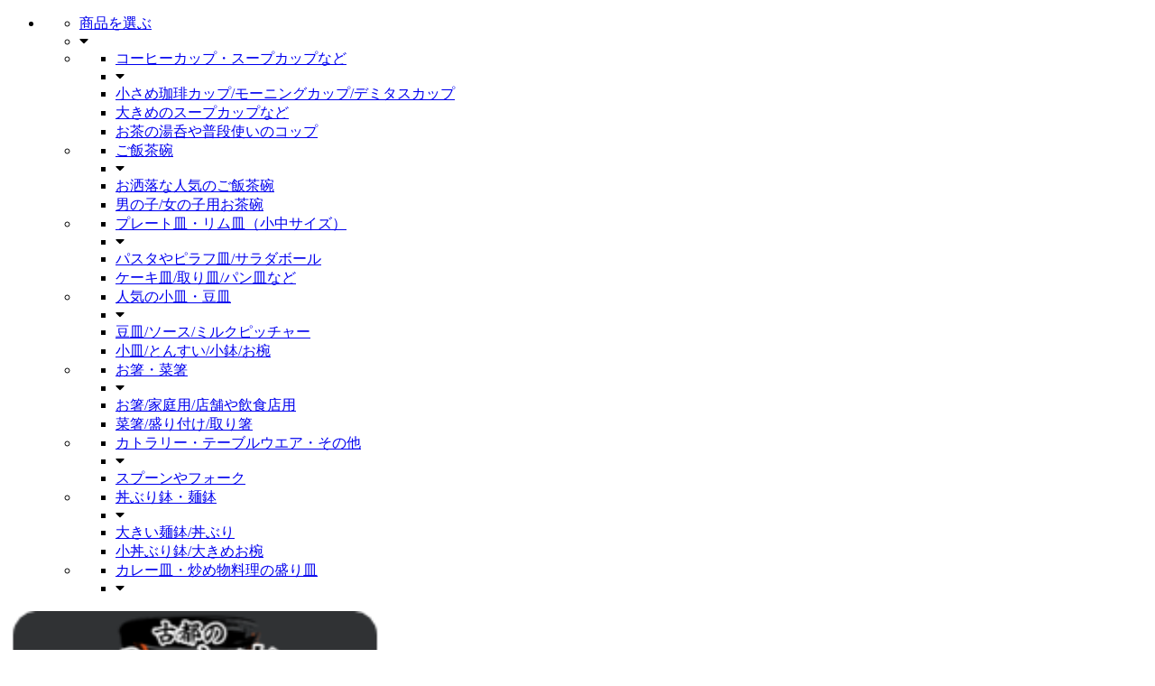

--- FILE ---
content_type: text/html; charset=EUC-JP
request_url: https://utsuwaan.com/?mode=cate&cbid=2799670&csid=0
body_size: 8954
content:
<!DOCTYPE html PUBLIC "-//W3C//DTD XHTML 1.0 Transitional//EN" "http://www.w3.org/TR/xhtml1/DTD/xhtml1-transitional.dtd">
<html xmlns:og="http://ogp.me/ns#" xmlns:fb="http://www.facebook.com/2008/fbml" xmlns:mixi="http://mixi-platform.com/ns#" xmlns="http://www.w3.org/1999/xhtml" xml:lang="ja" lang="ja" dir="ltr">
<head>
<meta http-equiv="content-type" content="text/html; charset=euc-jp" />
<meta http-equiv="X-UA-Compatible" content="IE=edge,chrome=1" />
<title>人気の小皿・豆皿 - お茶碗/豆皿/丼ぶり鉢/おしゃれなコーヒーカップなど陶芸作家物の食器販売「古都のうつわ庵」</title>
<meta name="Keywords" content="人気の小皿・豆皿,食器,販売,おしゃれ,ご飯茶碗,器,箸,カトラリー,スプーン,フォーク,茶碗,うつわ,料理,盛り付け,皿,マグカップ,カフェ,業務用,作家物,陶器,食器" />
<meta name="Description" content="京焼の作家物の食器を直販。おしゃれなご飯茶碗をはじめ、様々な料理の盛り付け皿が見つかりる。魚や煮物、パスタやカレー皿、色んなうつわを京都から販売しております。" />
<meta name="Author" content="COTONO Japan" />
<meta name="Copyright" content="COTONO Japan" />
<meta http-equiv="content-style-type" content="text/css" />
<meta http-equiv="content-script-type" content="text/javascript" />
<link rel="stylesheet" href="https://img21.shop-pro.jp/PA01484/475/css/2/index.css?cmsp_timestamp=20241002091731" type="text/css" />

<link rel="alternate" type="application/rss+xml" title="rss" href="https://utsuwaan.com/?mode=rss" />
<link rel="shortcut icon" href="https://img21.shop-pro.jp/PA01484/475/favicon.ico?cmsp_timestamp=20251025131239" />
<script type="text/javascript" src="//ajax.googleapis.com/ajax/libs/jquery/1.7.2/jquery.min.js" ></script>
<meta property="og:title" content="人気の小皿・豆皿 - お茶碗/豆皿/丼ぶり鉢/おしゃれなコーヒーカップなど陶芸作家物の食器販売「古都のうつわ庵」" />
<meta property="og:description" content="京焼の作家物の食器を直販。おしゃれなご飯茶碗をはじめ、様々な料理の盛り付け皿が見つかりる。魚や煮物、パスタやカレー皿、色んなうつわを京都から販売しております。" />
<meta property="og:url" content="https://utsuwaan.com?mode=cate&cbid=2799670&csid=0" />
<meta property="og:site_name" content="お茶碗/豆皿/丼ぶり鉢/おしゃれなコーヒーカップなど陶芸作家物の食器販売「古都のうつわ庵」" />
<meta property="og:image" content=""/>
<script type="text/javascript" src="https://cotonojp.com/sub/utsuwaan/js/canonical.js"></script>
<!-- Google tag (gtag.js) -->
<script async src="https://www.googletagmanager.com/gtag/js?id=G-V3ZE2W0R4E"></script>
<script>
  window.dataLayer = window.dataLayer || [];
  function gtag(){dataLayer.push(arguments);}
  gtag('js', new Date());

  gtag('config', 'G-V3ZE2W0R4E');
</script>

<meta name="viewport" content="width=device-width, initial-scale=1, minimum-scale=1, maximum-scale=1, user-scalable=no">
<link rel="alternate" type="application/rss+xml" title="ROR" href="ror.xml" / >
<meta name="google-site-verification" content="ucB-JTRmexYKTbLGn2T1WXk4TUy8nmmJBan4q_Ju6sY" />
<!--[if lt IE 9]>
<script src="//html5shiv.googlecode.com/svn/trunk/html5.js"></script>
<script src="//css3-mediaqueries-js.googlecode.com/svn/trunk/css3-mediaqueries.js"></script>
<![endif]-->
<link rel="stylesheet" href="https://cotonojp.com/sub/utsuwaan/css/import.css">
<link rel="stylesheet" href="https://cotonojp.com/sub/utsuwaan/js/slick/slick.css">
<link rel="stylesheet" href="https://cotonojp.com/sub/utsuwaan/js/slick/slick-theme.css">
<script src="https://ajax.googleapis.com/ajax/libs/jquery/1.7.1/jquery.min.js"></script>
<script src="https://cotonojp.com/sub/utsuwaan/js/response.min.js"></script>
<script src="https://cotonojp.com/sub/utsuwaan/js/slick/slick.min.js"></script>
<script src="https://cotonojp.com/sub/utsuwaan/js/navi1.js"></script>
<script src="https://cotonojp.com/sub/utsuwaan/js/jquery.wookmark.js"></script> 
<script src="https://cotonojp.com/sub/utsuwaan/js/imagesloaded.js"></script> 
<script src="https://cotonojp.com/sub/utsuwaan/js/lazyload.min.js"></script>

<link href="https://cdnjs.cloudflare.com/ajax/libs/lightbox2/2.7.1/css/lightbox.css" rel="stylesheet">
<script src="https://cdnjs.cloudflare.com/ajax/libs/lightbox2/2.7.1/js/lightbox.min.js" type="text/javascript"></script>

<script src="https://kit.fontawesome.com/ce03a1bc0b.js" crossorigin="anonymous"></script>

<link rel="apple-touch-icon" href="https://utsuwaan.com/img/webclip.png" />

<script>
  var Colorme = {"page":"product_list","shop":{"account_id":"PA01484475","title":"\u304a\u8336\u7897\/\u8c46\u76bf\/\u4e3c\u3076\u308a\u9262\/\u304a\u3057\u3083\u308c\u306a\u30b3\u30fc\u30d2\u30fc\u30ab\u30c3\u30d7\u306a\u3069\u9676\u82b8\u4f5c\u5bb6\u7269\u306e\u98df\u5668\u8ca9\u58f2\u300c\u53e4\u90fd\u306e\u3046\u3064\u308f\u5eb5\u300d"},"basket":{"total_price":0,"items":[]},"customer":{"id":null}};

  (function() {
    function insertScriptTags() {
      var scriptTagDetails = [];
      var entry = document.getElementsByTagName('script')[0];

      scriptTagDetails.forEach(function(tagDetail) {
        var script = document.createElement('script');

        script.type = 'text/javascript';
        script.src = tagDetail.src;
        script.async = true;

        if( tagDetail.integrity ) {
          script.integrity = tagDetail.integrity;
          script.setAttribute('crossorigin', 'anonymous');
        }

        entry.parentNode.insertBefore(script, entry);
      })
    }

    window.addEventListener('load', insertScriptTags, false);
  })();
</script>
<script async src="https://zen.one/analytics.js"></script>
</head>
<body>
<meta name="colorme-acc-payload" content="?st=1&pt=10028&ut=2799670,0&at=PA01484475&v=20260122233218&re=&cn=941a2233c2ee27aebc241eac4fb0949e" width="1" height="1" alt="" /><script>!function(){"use strict";Array.prototype.slice.call(document.getElementsByTagName("script")).filter((function(t){return t.src&&t.src.match(new RegExp("dist/acc-track.js$"))})).forEach((function(t){return document.body.removeChild(t)})),function t(c){var r=arguments.length>1&&void 0!==arguments[1]?arguments[1]:0;if(!(r>=c.length)){var e=document.createElement("script");e.onerror=function(){return t(c,r+1)},e.src="https://"+c[r]+"/dist/acc-track.js?rev=3",document.body.appendChild(e)}}(["acclog001.shop-pro.jp","acclog002.shop-pro.jp"])}();</script><div class="clearfix" id="top-padding">
    <header id="top-head">
        <nav id="itemGlobalNavi">


            
            <ul id="navMenu" class="toggle-pc">
                    <li>
                        <div>
                            <ul>
                            <li class="mlist-left" id="navMenuTop" ><span><a href="javascript:void(0)">商品を選ぶ</a></span></li>
                            <li class="mlist-right"><span><i class="fas fa-caret-down"></i></span></li>
                            </ul>
                        </div>
                        <ul class="sbme scroll">
                                                                              <li>
                                <div>
                                    <ul>
                                        <li class="mlist-left mleft-second"><a href="https://utsuwaan.com/?mode=cate&cbid=2799589&csid=0">コーヒーカップ・スープカップなど</a></li>
                                        <li class="mlist-right mright-second"><span><i class="fas fa-caret-down"></i></span></li>
                                    </ul>
                                </div>
                                                                                                <ul>
                                                                    <li class="mlist-full mleft-third"><a href="https://utsuwaan.com/?mode=cate&cbid=2799589&csid=1">小さめ珈琲カップ/モーニングカップ/デミタスカップ</a></li>
                                      
                                                                                                                                  <li class="mlist-full mleft-third"><a href="https://utsuwaan.com/?mode=cate&cbid=2799589&csid=2">大きめのスープカップなど</a></li>
                                      
                                                                                                                                  <li class="mlist-full mleft-third"><a href="https://utsuwaan.com/?mode=cate&cbid=2799589&csid=3">お茶の湯呑や普段使いのコップ</a></li>
                                      
                                                                                                    </ul>
                                                                                          </li>
                                 
                                                                              <li>
                                <div>
                                    <ul>
                                        <li class="mlist-left mleft-second"><a href="https://utsuwaan.com/?mode=cate&cbid=2799667&csid=0">ご飯茶碗</a></li>
                                        <li class="mlist-right mright-second"><span><i class="fas fa-caret-down"></i></span></li>
                                    </ul>
                                </div>
                                                                                                <ul>
                                                                    <li class="mlist-full mleft-third"><a href="https://utsuwaan.com/?mode=cate&cbid=2799667&csid=1">お洒落な人気のご飯茶碗</a></li>
                                      
                                                                                                                                  <li class="mlist-full mleft-third"><a href="https://utsuwaan.com/?mode=cate&cbid=2799667&csid=2">男の子/女の子用お茶碗</a></li>
                                      
                                                                                                    </ul>
                                                                                          </li>
                                 
                                                                              <li>
                                <div>
                                    <ul>
                                        <li class="mlist-left mleft-second"><a href="https://utsuwaan.com/?mode=cate&cbid=2799668&csid=0">プレート皿・リム皿（小中サイズ）</a></li>
                                        <li class="mlist-right mright-second"><span><i class="fas fa-caret-down"></i></span></li>
                                    </ul>
                                </div>
                                                                                                <ul>
                                                                    <li class="mlist-full mleft-third"><a href="https://utsuwaan.com/?mode=cate&cbid=2799668&csid=1">パスタやピラフ皿/サラダボール</a></li>
                                      
                                                                                                                                  <li class="mlist-full mleft-third"><a href="https://utsuwaan.com/?mode=cate&cbid=2799668&csid=2">ケーキ皿/取り皿/パン皿など</a></li>
                                      
                                                                                                    </ul>
                                                                                          </li>
                                 
                                                                              <li>
                                <div>
                                    <ul>
                                        <li class="mlist-left mleft-second"><a href="https://utsuwaan.com/?mode=cate&cbid=2799670&csid=0">人気の小皿・豆皿</a></li>
                                        <li class="mlist-right mright-second"><span><i class="fas fa-caret-down"></i></span></li>
                                    </ul>
                                </div>
                                                                                                <ul>
                                                                    <li class="mlist-full mleft-third"><a href="https://utsuwaan.com/?mode=cate&cbid=2799670&csid=1">豆皿/ソース/ミルクピッチャー</a></li>
                                      
                                                                                                                                  <li class="mlist-full mleft-third"><a href="https://utsuwaan.com/?mode=cate&cbid=2799670&csid=2">小皿/とんすい/小鉢/お椀</a></li>
                                      
                                                                                                    </ul>
                                                                                          </li>
                                 
                                                                              <li>
                                <div>
                                    <ul>
                                        <li class="mlist-left mleft-second"><a href="https://utsuwaan.com/?mode=cate&cbid=2799672&csid=0">お箸・菜箸</a></li>
                                        <li class="mlist-right mright-second"><span><i class="fas fa-caret-down"></i></span></li>
                                    </ul>
                                </div>
                                                                                                <ul>
                                                                    <li class="mlist-full mleft-third"><a href="https://utsuwaan.com/?mode=cate&cbid=2799672&csid=1">お箸/家庭用/店舗や飲食店用</a></li>
                                      
                                                                                                                                  <li class="mlist-full mleft-third"><a href="https://utsuwaan.com/?mode=cate&cbid=2799672&csid=2">菜箸/盛り付け/取り箸</a></li>
                                      
                                                                                                    </ul>
                                                                                          </li>
                                 
                                                                              <li>
                                <div>
                                    <ul>
                                        <li class="mlist-left mleft-second"><a href="https://utsuwaan.com/?mode=cate&cbid=2799673&csid=0">カトラリー・テーブルウエア・その他</a></li>
                                        <li class="mlist-right mright-second"><span><i class="fas fa-caret-down"></i></span></li>
                                    </ul>
                                </div>
                                                                                                <ul>
                                                                    <li class="mlist-full mleft-third"><a href="https://utsuwaan.com/?mode=cate&cbid=2799673&csid=1">スプーンやフォーク</a></li>
                                      
                                                                                                    </ul>
                                                                                          </li>
                                 
                                                                              <li>
                                <div>
                                    <ul>
                                        <li class="mlist-left mleft-second"><a href="https://utsuwaan.com/?mode=cate&cbid=2799674&csid=0">丼ぶり鉢・麺鉢</a></li>
                                        <li class="mlist-right mright-second"><span><i class="fas fa-caret-down"></i></span></li>
                                    </ul>
                                </div>
                                                                                                <ul>
                                                                    <li class="mlist-full mleft-third"><a href="https://utsuwaan.com/?mode=cate&cbid=2799674&csid=1">大きい麺鉢/丼ぶり</a></li>
                                      
                                                                                                                                  <li class="mlist-full mleft-third"><a href="https://utsuwaan.com/?mode=cate&cbid=2799674&csid=2">小丼ぶり鉢/大きめお椀</a></li>
                                      
                                                                                                    </ul>
                                                                                          </li>
                                 
                                                                              <li>
                                <div>
                                    <ul>
                                        <li class="mlist-left mleft-second"><a href="https://utsuwaan.com/?mode=cate&cbid=2799675&csid=0">カレー皿・炒め物料理の盛り皿</a></li>
                                        <li class="mlist-right mright-second"><span><i class="fas fa-caret-down"></i></span></li>
                                    </ul>
                                </div>
                                                          </li>
                                 
                                                </ul>
                    </li>
            </ul>
        

        </nav>
    	
        
        <div id="menuListLogo" class="flo1">
        <a href="https://utsuwaan.com/">
        <img id="logo_sizeMin" class="" src="https://cotonojp.com/sub/utsuwaan/img/img23.png" alt="ご飯お茶/麺鉢・丼ぶり鉢/珈琲カップ/スープカップなどお洒落な作家物の陶器食器を販売「古都のうつわ庵」">
        </a>
        </div>
    	<nav id="menuList">
		<ul id="navBox" class="clearfix">
            <li id="menuListNavi" class="flo2 ">
            	<div >
                <ul id="navBox2">
                <li class="none1025"><a href="https://utsuwaan.com/"><span>トップ</span></a></li>
                <li><a href="https://utsuwaan.com/?mode=sk">お買い物ガイド</a></li>
                <li><a href="https://utsuwaan-test.shop-pro.jp/customer/inquiries/new">お問合せ</a></li>
                <li><a href="https://utsuwaan.com/cart/proxy/basket?shop_id=PA01484475&shop_domain=utsuwaan.com">カート</a></li>
                <li><a href="https://utsuwaan.com/?mode=myaccount">Myアカウント</a></li>
                </ul>
                </div>     
            </li>
        </ul>
        </nav>
    </header>
    
        <div class="wrapper">
            <div class="content">
                <div class="content_main" style="padding-top:50px;">
                <main>


                
                 
                


                      <!--***** 中央メイン部分 *****
                      ***************************************************************************
                      ※--｛include file = $file_name｝の部分に「トップ」「商品一覧」「商品詳細」
                      ※--「特定商取引」「商品検索結果」「プライバシーポリシー」
                      ※--の各ページが読み込まれます 
                      *************************************************************************** 
                      -->
                   
                      
                           <article>
<div class="itemField">
   
    
    <nav>
    <div class="pan1 pan1Inner">
    <p class="naviEscape pankuzu1"><a href="./">TOP</a><img src="https://cotonojp.com/sub/utsuwaan/img/img050.gif" alt="矢印"/><a href='?mode=cate&cbid=2799670&csid=0'>人気の小皿・豆皿</a></p>
    </div>
    </nav>
    
    
<section>    

  <h1 class="h1M size4"><span>人気の小皿・豆皿</span></h1>

    
          
    
        
        <div class="itFiInner">
            
            <ul class="flexBox6">
                                <li>
                    <a href="?mode=cate&cbid=2799670&csid=1"><img src="https://cotonojp.com/sub/utsuwaan/img/2799670_1.png" alt="豆皿/ソース/ミルクピッチャー 販売商品一覧" /></a>
                </li>
                                <li>
                    <a href="?mode=cate&cbid=2799670&csid=2"><img src="https://cotonojp.com/sub/utsuwaan/img/2799670_2.png" alt="小皿/とんすい/小鉢/お椀 販売商品一覧" /></a>
                </li>
                            </ul>
        </div>
        
    
    

           
          <article>
            <div class="sortFieldBox1 pan1Inner">
                
            
                
                <div class="pan1 pan1Inner">
                <p class="pankuzu1"> 
                <spanc>おすすめ順</span> -                 <a href="?mode=cate&cbid=2799670&csid=0&sort=p">価格順</a> -                 <a href="?mode=cate&cbid=2799670&csid=0&sort=n">新着順</a>                </div>
                
                
                
                <p class="sortField2 pan1Inner">全 [27] 商品中 [1-15] 商品を表示しています</p>
                
                <div class="sortField3 ">
                    <ul>
                                                                            <li><a href="?mode=cate&cbid=2799670&csid=0&page=2"><img src="https://cotonojp.com/sub/utsuwaan/img/12.png" alt="次の一覧ページ"/></a></li>
                                            </ul>
                </div>
            </div>
          </article>
           
            <div class="item_box">
                <div class="flexBox4">
                          
                    <div class="flexBox4Child">
                <a href="?pid=167617637">
                                            <img class="lazy0" data-original="https://img21.shop-pro.jp/PA01484/475/product/167617637_th.jpg?cmsp_timestamp=20220409050740" src="https://cotonojp.com/sub/utsuwaan/img/dummy.gif" alt="人気の小皿・豆皿：商品名「バター ジャム 調味料乗せ ディップ皿/豆皿/付け出し小皿/お通し/漬物皿 商品No.1」">
                                        <ul class="flexBox4Exp">
                       <!--
                                                -->
                             
                             <li class="expB">
                                                                       
                                          <span class="lineThrough">
                                          1,540円<span style="font-size:0.5em;font-weight:normal;">(税込)</span></span>
                                          <span class="color2">
                                          1,078円<span style="font-size:0.5em;font-weight:normal;">(税込)</span>
                                          </span>
                                                              t1-2-20
                             
                             
                             </li>
                                                 
                                                    <li class="expA">バター ジャム 調味料乗せ ディップ皿/豆皿/付け出し小皿/お通し/漬物皿 商品No.1</li>
                                           
                    </ul>
                </a>
                    </div>
                    
                    
                          
                    <div class="flexBox4Child">
                <a href="?pid=167617638">
                                            <img class="lazy0" data-original="https://img21.shop-pro.jp/PA01484/475/product/167617638_th.jpg?cmsp_timestamp=20220409050741" src="https://cotonojp.com/sub/utsuwaan/img/dummy.gif" alt="人気の小皿・豆皿：商品名「パンやクッキー お菓子を盛る豆皿 漬物 バター ジャム 調味料 ディップ皿/ 商品No.3」">
                                        <ul class="flexBox4Exp">
                       <!--
                                                -->
                             
                             <li class="expB">
                                                                       
                                          <span class="lineThrough">
                                          1,540円<span style="font-size:0.5em;font-weight:normal;">(税込)</span></span>
                                          <span class="color2">
                                          1,078円<span style="font-size:0.5em;font-weight:normal;">(税込)</span>
                                          </span>
                                                              t1-2-22
                             
                             
                             </li>
                                                 
                                                    <li class="expA">パンやクッキー お菓子を盛る豆皿 漬物 バター ジャム 調味料 ディップ皿/ 商品No.3</li>
                                           
                    </ul>
                </a>
                    </div>
                    
                    
                          
                    <div class="flexBox4Child">
                <a href="?pid=167617639">
                                            <img class="lazy0" data-original="https://img21.shop-pro.jp/PA01484/475/product/167617639_th.jpg?cmsp_timestamp=20220409050742" src="https://cotonojp.com/sub/utsuwaan/img/dummy.gif" alt="人気の小皿・豆皿：商品名「耳付き豆皿 黒豆や漬物 バター ジャム 調味料 ディップ皿/クッキー お菓子の小皿 商品No.2」">
                                        <ul class="flexBox4Exp">
                       <!--
                                                -->
                             
                             <li class="expB">
                                                                       
                                          <span class="lineThrough">
                                          1,540円<span style="font-size:0.5em;font-weight:normal;">(税込)</span></span>
                                          <span class="color2">
                                          1,078円<span style="font-size:0.5em;font-weight:normal;">(税込)</span>
                                          </span>
                                                              t1-2-21
                             
                             
                             </li>
                                                 
                                                    <li class="expA">耳付き豆皿 黒豆や漬物 バター ジャム 調味料 ディップ皿/クッキー お菓子の小皿 商品No.2</li>
                                           
                    </ul>
                </a>
                    </div>
                    
                    
                          
                    <div class="flexBox4Child">
                <a href="?pid=167617640">
                                            <img class="lazy0" data-original="https://img21.shop-pro.jp/PA01484/475/product/167617640_th.jpg?cmsp_timestamp=20220409050743" src="https://cotonojp.com/sub/utsuwaan/img/dummy.gif" alt="人気の小皿・豆皿：商品名「おしゃれな豆皿 作家物ディップ小皿 白 プチトマトや少量おかず 精進料理 調味料/商品No.4」">
                                        <ul class="flexBox4Exp">
                       <!--
                                                -->
                             
                             <li class="expB">
                                                                       
                                          <span class="lineThrough">
                                          1,540円<span style="font-size:0.5em;font-weight:normal;">(税込)</span></span>
                                          <span class="color2">
                                          1,078円<span style="font-size:0.5em;font-weight:normal;">(税込)</span>
                                          </span>
                                                              t1-2-23
                             
                             
                             </li>
                                                 
                                                    <li class="expA">おしゃれな豆皿 作家物ディップ小皿 白 プチトマトや少量おかず 精進料理 調味料/商品No.4</li>
                                           
                    </ul>
                </a>
                    </div>
                    
                    
                          
                    <div class="flexBox4Child">
                <a href="?pid=167617642">
                                            <img class="lazy0" data-original="https://img21.shop-pro.jp/PA01484/475/product/167617642_th.jpg?cmsp_timestamp=20220409050744" src="https://cotonojp.com/sub/utsuwaan/img/dummy.gif" alt="人気の小皿・豆皿：商品名「和風なおしゃれな豆皿 茶色い粘土をそのままデザイン 作家物陶器 精進料理 味噌や調味料小皿/商品No.5」">
                                        <ul class="flexBox4Exp">
                       <!--
                                                -->
                             
                             <li class="expB">
                                                                       
                                          <span class="lineThrough">
                                          1,540円<span style="font-size:0.5em;font-weight:normal;">(税込)</span></span>
                                          <span class="color2">
                                          1,078円<span style="font-size:0.5em;font-weight:normal;">(税込)</span>
                                          </span>
                                                              t1-2-24
                             
                             
                             </li>
                                                 
                                                    <li class="expA">和風なおしゃれな豆皿 茶色い粘土をそのままデザイン 作家物陶器 精進料理 味噌や調味料小皿/商品No.5</li>
                                           
                    </ul>
                </a>
                    </div>
                    
                    
                          
                    <div class="flexBox4Child">
                <a href="?pid=167617643">
                                            <img class="lazy0" data-original="https://img21.shop-pro.jp/PA01484/475/product/167617643_th.jpg?cmsp_timestamp=20220409050746" src="https://cotonojp.com/sub/utsuwaan/img/dummy.gif" alt="人気の小皿・豆皿：商品名「実用的でおしゃれな豆皿 色味グレー 付け出し料理 漬物皿 精進料理/商品No.6」">
                                        <ul class="flexBox4Exp">
                       <!--
                                                -->
                             
                             <li class="expB">
                                                                       
                                          <span class="lineThrough">
                                          1,540円<span style="font-size:0.5em;font-weight:normal;">(税込)</span></span>
                                          <span class="color2">
                                          1,078円<span style="font-size:0.5em;font-weight:normal;">(税込)</span>
                                          </span>
                                                              t1-2-25
                             
                             
                             </li>
                                                 
                                                    <li class="expA">実用的でおしゃれな豆皿 色味グレー 付け出し料理 漬物皿 精進料理/商品No.6</li>
                                           
                    </ul>
                </a>
                    </div>
                    
                    
                          
                    <div class="flexBox4Child">
                <a href="?pid=167617644">
                                            <img class="lazy0" data-original="https://img21.shop-pro.jp/PA01484/475/product/167617644_th.jpg?cmsp_timestamp=20220409050747" src="https://cotonojp.com/sub/utsuwaan/img/dummy.gif" alt="人気の小皿・豆皿：商品名「かわいい作家物の豆皿　飾り口が特徴 スプーン置きにも 白 付け出し料理 漬物皿/商品No.7」">
                                        <ul class="flexBox4Exp">
                       <!--
                                                -->
                             
                             <li class="expB">
                                                                       
                                          <span class="lineThrough">
                                          1,540円<span style="font-size:0.5em;font-weight:normal;">(税込)</span></span>
                                          <span class="color2">
                                          1,078円<span style="font-size:0.5em;font-weight:normal;">(税込)</span>
                                          </span>
                                                              t1-2-26
                             
                             
                             </li>
                                                 
                                                    <li class="expA">かわいい作家物の豆皿　飾り口が特徴 スプーン置きにも 白 付け出し料理 漬物皿/商品No.7</li>
                                           
                    </ul>
                </a>
                    </div>
                    
                    
                          
                    <div class="flexBox4Child">
                <a href="?pid=167617645">
                                            <img class="lazy0" data-original="https://img21.shop-pro.jp/PA01484/475/product/167617645_th.jpg?cmsp_timestamp=20220409050749" src="https://cotonojp.com/sub/utsuwaan/img/dummy.gif" alt="人気の小皿・豆皿：商品名「おしゃれな作家物の豆皿 やや高さあり 乾きものお菓子 おつまみ 酒に添える皿 チーズやバター皿/商品No.8」">
                                        <ul class="flexBox4Exp">
                       <!--
                                                -->
                             
                             <li class="expB">
                                                                       
                                          <span class="lineThrough">
                                          1,540円<span style="font-size:0.5em;font-weight:normal;">(税込)</span></span>
                                          <span class="color2">
                                          1,078円<span style="font-size:0.5em;font-weight:normal;">(税込)</span>
                                          </span>
                                                              t1-2-27
                             
                             
                             </li>
                                                 
                                                    <li class="expA">おしゃれな作家物の豆皿 やや高さあり 乾きものお菓子 おつまみ 酒に添える皿 チーズやバター皿/商品No.8</li>
                                           
                    </ul>
                </a>
                    </div>
                    
                    
                          
                    <div class="flexBox4Child">
                <a href="?pid=167617646">
                                            <img class="lazy0" data-original="https://img21.shop-pro.jp/PA01484/475/product/167617646_th.jpg?cmsp_timestamp=20220409050750" src="https://cotonojp.com/sub/utsuwaan/img/dummy.gif" alt="人気の小皿・豆皿：商品名「かわいい作家物の豆皿 飾り口が可愛く人気 菓子 おつまみ 角バターなどを添える小皿/商品No.9」">
                                        <ul class="flexBox4Exp">
                       <!--
                                                -->
                             
                             <li class="expB">
                                                                       
                                          <span class="lineThrough">
                                          1,540円<span style="font-size:0.5em;font-weight:normal;">(税込)</span></span>
                                          <span class="color2">
                                          1,078円<span style="font-size:0.5em;font-weight:normal;">(税込)</span>
                                          </span>
                                                              t1-2-28
                             
                             
                             </li>
                                                 
                                                    <li class="expA">かわいい作家物の豆皿 飾り口が可愛く人気 菓子 おつまみ 角バターなどを添える小皿/商品No.9</li>
                                           
                    </ul>
                </a>
                    </div>
                    
                    
                          
                    <div class="flexBox4Child">
                <a href="?pid=167617647">
                                            <img class="lazy0" data-original="https://img21.shop-pro.jp/PA01484/475/product/167617647_th.jpg?cmsp_timestamp=20220409050751" src="https://cotonojp.com/sub/utsuwaan/img/dummy.gif" alt="人気の小皿・豆皿：商品名「少し大きめの豆皿 料理の小分け 漬物皿 醤油や味噌の調味料皿/商品No.10」">
                                        <ul class="flexBox4Exp">
                       <!--
                                                -->
                             
                             <li class="expB">
                                                                       
                                          <span class="lineThrough">
                                          1,540円<span style="font-size:0.5em;font-weight:normal;">(税込)</span></span>
                                          <span class="color2">
                                          1,078円<span style="font-size:0.5em;font-weight:normal;">(税込)</span>
                                          </span>
                                                              t1-2-29
                             
                             
                             </li>
                                                 
                                                    <li class="expA">少し大きめの豆皿 料理の小分け 漬物皿 醤油や味噌の調味料皿/商品No.10</li>
                                           
                    </ul>
                </a>
                    </div>
                    
                    
                          
                    <div class="flexBox4Child">
                <a href="?pid=167617648">
                                            <img class="lazy0" data-original="https://img21.shop-pro.jp/PA01484/475/product/167617648_th.jpg?cmsp_timestamp=20220409050752" src="https://cotonojp.com/sub/utsuwaan/img/dummy.gif" alt="人気の小皿・豆皿：商品名「おしゃれで可愛い輪花の豆皿 少量の果物やデザートの盛り付け皿 付け出し料理 漬物/商品No.11」">
                                        <ul class="flexBox4Exp">
                       <!--
                                                -->
                             
                             <li class="expB">
                                                                       
                                          <span class="lineThrough">
                                          2,530円<span style="font-size:0.5em;font-weight:normal;">(税込)</span></span>
                                          <span class="color2">
                                          1,771円<span style="font-size:0.5em;font-weight:normal;">(税込)</span>
                                          </span>
                                                              t1-2-30
                             
                             
                             </li>
                                                 
                                                    <li class="expA">おしゃれで可愛い輪花の豆皿 少量の果物やデザートの盛り付け皿 付け出し料理 漬物/商品No.11</li>
                                           
                    </ul>
                </a>
                    </div>
                    
                    
                          
                    <div class="flexBox4Child">
                <a href="?pid=167617649">
                                            <img class="lazy0" data-original="https://img21.shop-pro.jp/PA01484/475/product/167617649_th.jpg?cmsp_timestamp=20220409050754" src="https://cotonojp.com/sub/utsuwaan/img/dummy.gif" alt="人気の小皿・豆皿：商品名「耳付き可愛い豆皿 バター ジャム 角砂糖など固形の調味料の提供皿 クッキー おつまみ小皿 商品No.12」">
                                        <ul class="flexBox4Exp">
                       <!--
                                                -->
                             
                             <li class="expB">
                                                                       
                                          <span class="lineThrough">
                                          1,540円<span style="font-size:0.5em;font-weight:normal;">(税込)</span></span>
                                          <span class="color2">
                                          1,078円<span style="font-size:0.5em;font-weight:normal;">(税込)</span>
                                          </span>
                                                              t1-2-31
                             
                             
                             </li>
                                                 
                                                    <li class="expA">耳付き可愛い豆皿 バター ジャム 角砂糖など固形の調味料の提供皿 クッキー おつまみ小皿 商品No.12</li>
                                           
                    </ul>
                </a>
                    </div>
                    
                    
                          
                    <div class="flexBox4Child">
                <a href="?pid=167617650">
                                            <img class="lazy0" data-original="https://img21.shop-pro.jp/PA01484/475/product/167617650_th.jpg?cmsp_timestamp=20251208151546" src="https://cotonojp.com/sub/utsuwaan/img/dummy.gif" alt="人気の小皿・豆皿：商品名「縁起物の豆皿 作家物の五角形の星形和風小皿 精進料理 お節料理の中皿 佃煮や漬物皿/商品No.13」">
                                        <ul class="flexBox4Exp">
                       <!--
                                                -->
                             
                             <li class="expB">
                                                                       
                                          <span class="lineThrough">
                                          1,540円<span style="font-size:0.5em;font-weight:normal;">(税込)</span></span>
                                          <span class="color2">
                                          1,078円<span style="font-size:0.5em;font-weight:normal;">(税込)</span>
                                          </span>
                                                              t1-2-32
                             
                             
                             </li>
                                                 
                                                    <li class="expA">縁起物の豆皿 作家物の五角形の星形和風小皿 精進料理 お節料理の中皿 佃煮や漬物皿/商品No.13</li>
                                           
                    </ul>
                </a>
                    </div>
                    
                    
                          
                    <div class="flexBox4Child">
                <a href="?pid=167617651">
                                            <img class="lazy0" data-original="https://img21.shop-pro.jp/PA01484/475/product/167617651_th.jpg?cmsp_timestamp=20220409050757" src="https://cotonojp.com/sub/utsuwaan/img/dummy.gif" alt="人気の小皿・豆皿：商品名「可愛いドレッシング ミルクケース ポット 作家物おしゃれ コーヒー紅茶に添える豆皿 来客用/商品No.14」">
                                        <ul class="flexBox4Exp">
                       <!--
                                                -->
                             
                             <li class="expB">
                                                                       
                                          <span class="lineThrough">
                                          1,540円<span style="font-size:0.5em;font-weight:normal;">(税込)</span></span>
                                          <span class="color2">
                                          1,078円<span style="font-size:0.5em;font-weight:normal;">(税込)</span>
                                          </span>
                                                              t1-2-33
                             
                             
                             </li>
                                                 
                                                    <li class="expA">可愛いドレッシング ミルクケース ポット 作家物おしゃれ コーヒー紅茶に添える豆皿 来客用/商品No.14</li>
                                           
                    </ul>
                </a>
                    </div>
                    
                    
                          
                    <div class="flexBox4Child">
                <a href="?pid=167617652">
                                            <img class="lazy0" data-original="https://img21.shop-pro.jp/PA01484/475/product/167617652_th.jpg?cmsp_timestamp=20220409050758" src="https://cotonojp.com/sub/utsuwaan/img/dummy.gif" alt="人気の小皿・豆皿：商品名「白い可愛い豆皿 縁が高い 汁気料理の小鉢としてもOK 漬物 お惣菜 豆料理など/商品No.15」">
                                        <ul class="flexBox4Exp">
                       <!--
                                                -->
                             
                             <li class="expB">
                                                                       
                                          <span class="lineThrough">
                                          1,540円<span style="font-size:0.5em;font-weight:normal;">(税込)</span></span>
                                          <span class="color2">
                                          1,078円<span style="font-size:0.5em;font-weight:normal;">(税込)</span>
                                          </span>
                                                              t1-2-34
                             
                             
                             </li>
                                                 
                                                    <li class="expA">白い可愛い豆皿 縁が高い 汁気料理の小鉢としてもOK 漬物 お惣菜 豆料理など/商品No.15</li>
                                           
                    </ul>
                </a>
                    </div>
                    
                    
                          </div>
            </div>
    
           <article>
            <div class="sortFieldBox1 pan1Inner">
                
            
                
                <div class="pan1 pan1Inner">
                <p class="pankuzu1"> 
                <spanc>おすすめ順</span> -                 <a href="?mode=cate&cbid=2799670&csid=0&sort=p">価格順</a> -                 <a href="?mode=cate&cbid=2799670&csid=0&sort=n">新着順</a>                </div>
                
                
                
                <p class="sortField2 pan1Inner">全 [27] 商品中 [1-15] 商品を表示しています</p>
                
                <div class="sortField3 ">
                    <ul>
                                                                            <li><a href="?mode=cate&cbid=2799670&csid=0&page=2"><img src="https://cotonojp.com/sub/utsuwaan/img/12.png" alt="次の一覧ページ"/></a></li>
                                            </ul>
                </div>
            </div>
           </article>
        
</section>
</div>
</article>                      
                      
       
                </main>     
                </div>
            </div>

            <div class="l_sidebar">
           		<div class="area_bg">
                <div class="pc_size">
                    <article>            
                    <section>
                        <h1 id='sec7' class="h_2">古都のうつわ庵　カテゴリ一覧</h1>
                        <div id="trig2" class="accordion2">
                            <ul class="ul_Part1">
                                <li class="inline2 wid_par33c">
                                京焼の作家物の器を中心に販売しております。お茶碗、麺鉢、コーヒーマグ、スープカップ、そして取り皿や豆皿も豊富に取り揃えております。飲食店へのご納品、ご家庭へのお届けは、在庫があれば翌日にはお届けいたします。ご注文後に商品が欠品していることもございますが、その際は３週間～１カ月ほどで焼き上げてお届けいたしますのでお待ちくださいませ。<br />
                                <a class="toggle acd_toggle"><span class="none641PC color3">カテゴリーを開く</span></a>
                                    <ul class="list_3 fo_awesonme_List">
                                        <li class="f138 fo_awesonme uni_1_4"><span><a href="http://utsuwaan.com/?mode=cate&csid=0&cbid=2799589">コーヒーカップ・スープカップ</a></span></li>
                                        <li class="f138 fo_awesonme uni_1_4"><span><a href="http://utsuwaan.com/?mode=cate&csid=0&cbid=2799667">ご飯茶碗</a></span></li>
                                        <li class="f138 fo_awesonme uni_1_4"><span><a href="http://utsuwaan.com/?mode=cate&csid=0&cbid=2799668">プレート皿・リム皿（小中サイズ）</a></span></li>
                                        <li class="f138 fo_awesonme uni_1_4"><span><a href="http://utsuwaan.com/?mode=cate&csid=0&cbid=2799670">人気の小皿・豆皿</a></span></li>
                                        <li class="f138 fo_awesonme uni_1_4"><span><a href="http://utsuwaan.com/?mode=cate&csid=0&cbid=2799672">お箸・菜箸</a></span></li>
                                        <li class="f138 fo_awesonme uni_1_4"><span><a href="http://utsuwaan.com/?mode=cate&csid=0&cbid=2799673">カトラリー・テーブルウエア・その他</a></span></li>
                                        <li class="f138 fo_awesonme uni_1_4"><span><a href="http://utsuwaan.com/?mode=cate&csid=0&cbid=2799674">丼ぶり鉢・麺鉢</a></span></li>
                                        <li class="f138 fo_awesonme uni_1_4"><span><a href="http://utsuwaan.com/?mode=cate&csid=0&cbid=2799675">カレー皿・炒め物料理の盛り皿</a></span></li>
                                    </ul>
                              </li>
                            </ul>
                        </div>
                    </section>
                    </article>
                </div>
                </div>
            </div>
        </div>

        <div class="r_sidebar">
            <div class="area_bg bg_3">
            <div class="pc_size">
                <article>
                	<div class="ul_center_Box1">
                        <ul class="ul_Part1">
                            <li class="inline1 wid_par33c margBottom_forSP">
                            <a href="https://utsuwaan.com/?mode=sk#delivery"><img src="https://cotonojp.com/sub/utsuwaan/img/5.png" alt="送料は、ゆうパケット　全国一律280円　お得です。"></a>
                            </li>
                            <li class="inline1 wid_par33c margBottom_forSP">
                            <a href="https://utsuwaan.com/?mode=sk#delivery"><img src="https://cotonojp.com/sub/utsuwaan/img/img34.webp" alt="送料690円～　普通郵便は送料無料"></a>
                            </li>
                            <li class="inline1 wid_par33c margBottom_forSP">
                            <a href="https://secure.shop-pro.jp/?mode=inq&shop_id=PA01096881"><img src="https://cotonojp.com/sub/utsuwaan/img/6.png" alt="お問合せはこちら"></a>
                            </li>
                        </ul>
                    </div>
                </article>
                <article>
                	<div class="none641 margBotom">
                        <ul class="">
                            <li class=" margBottom_forSP">
                            <img src="https://cotonojp.com/sub/utsuwaan/img/3.webp" alt="ご注文からお届けまでの流れ ">
                            </li>
                        </ul>
                    </div>
                    <div class="none641n margBotom">
                    	<h1 class="color3">ご注文からお届けまでの流れ</h1>
                    	<ul class="text_boxR_sid">
                        	<li><span class="nunber1">①</span>注文</li>
                            <li>↓</li>
                            <li><span class="nunber1">②</span>納期のお知らせとお支払いについてメールで連絡。<br />※在庫の有無をご連絡。</li>
                            <li>↓</li>
                            <li><span class="nunber1">③</span>お支払い手続き。<br />銀行振込の方はメールの案内通りにお支払い。注文時にクレジットカード払いされた方はお届けをお待ちください。</li>
                            <li>↓</li>
                        	<li><span class="nunber1">④</span>商品発送。ご納品。</li>
                        </ul>
                    </div>
                	<div>
                        <ul class="">
                            <li class=" margBottom_forSP">
                            <a href=""><img src="https://cotonojp.com/sub/utsuwaan/img/2.png" alt="初回会員登録でショップポイント500円分プレゼント"></a>
                            </li>
                        </ul>
                    </div>
                </article>
                
            </div>
            </div>
        </div>
</div>
<p id="page-top"><a href="#wrap">PAGE TOP</a></p>
<div class="footer bg_3">
    <footer>
     <div class="pc_size">
                    
                    <div id="serch_box">
                         <form action="https://utsuwaan.com/" method="GET" id="search">
                              <input type="hidden" name="mode" value="srh" />
                              <select name="cid" style="width:180px;">
                              <option value="">全商品から</option>
                                                                      <option value="2799589,0">コーヒーカップ・スープカップなど</option>
                                                                      <option value="2799667,0">ご飯茶碗</option>
                                                                      <option value="2799668,0">プレート皿・リム皿（小中サイズ）</option>
                                                                      <option value="2799670,0">人気の小皿・豆皿</option>
                                                                      <option value="2799672,0">お箸・菜箸</option>
                                                                      <option value="2799673,0">カトラリー・テーブルウエア・その他</option>
                                                                      <option value="2799674,0">丼ぶり鉢・麺鉢</option>
                                                                      <option value="2799675,0">カレー皿・炒め物料理の盛り皿</option>
                                                                 </select>
                              <input type="text" name="keyword" style="margin:5px 5px 0px 0px;width:100px;"><input type="submit" value="検索" />
                         </form>
                    </div>
               
        <ul class="footer_list_1">
            <li><p><a href="https://cotonojp.com/" >運営会社概要</a></p></li>
            <li><p><a href="https://utsuwaan.com/?mode=sk#law" >当店のご案内</a></p></li>
            <li><p><a href="https://secure.shop-pro.jp/?mode=inq&shop_id=PA01484475">お問い合わせ</a></p></li>
        </ul>
        <article class="none">
            <div id="friend_site">
                <p><a href="https://utsuwaan.com/?tid=2&mode=f2">当店サイトマップ</a></p>
                <!--
                   <ul class="footer_list_1 friend_site_font">
                    <li><p><a href="" target="_blank" >■グループショップ：</a></p></li>
                </ul>
                -->
            </div>
        </article>
    </div>
    <div id="copyright"><p>All contents copyright &#169; 2010 COTONO Japan All rights reserved.</p></div>
    </footer>
</div>
<script type="text/javascript" src="https://utsuwaan.com/js/cart.js" ></script>
<script type="text/javascript" src="https://utsuwaan.com/js/async_cart_in.js" ></script>
<script type="text/javascript" src="https://utsuwaan.com/js/product_stock.js" ></script>
<script type="text/javascript" src="https://utsuwaan.com/js/js.cookie.js" ></script>
<script type="text/javascript" src="https://utsuwaan.com/js/favorite_button.js" ></script>
</body></html>

--- FILE ---
content_type: text/css
request_url: https://cotonojp.com/sub/utsuwaan/js/slick/slick-theme.css
body_size: 916
content:
@charset 'UTF-8';
/* Slider */
.slick-loading .slick-list
{
    background: #fff url('./ajax-loader.gif') center center no-repeat;
}

/* Icons */
@font-face
{
    font-family: 'slick';
    font-weight: normal;
    font-style: normal;

    src: url('./fonts/slick.eot');
    src: url('./fonts/slick.eot?#iefix') format('embedded-opentype'), url('./fonts/slick.woff') format('woff'), url('./fonts/slick.ttf') format('truetype'), url('./fonts/slick.svg#slick') format('svg');
}
/* Arrows */
.slick-prev,
.slick-next {
    position: absolute;
    top: 50%;
    display: block;
	width:20px; /* �糸�鎶� */
	height:40px; /* �糸�駜��� */
    cursor: pointer;
	
    -webkit-transform: translate(0, -50%);
    -ms-transform: translate(0, -50%);
    transform: translate(0, -50%);
    color: transparent;
    border: none;
    outline: none;
    background: transparent;
	
}
.slick-prev:before,
.slick-next:before
{
content:"";
}
button.slick-prev, button.slick-next {
    z-index:2;
}
.slick-prev{left:0px; /* 篁紙������ */}
.slick-next{right:0px; /* 篁紙������ */}

.slick-arrow{z-index:10;/* �ゃ������� */}

/******************����������
/* Arrows 
.slick-prev,
.slick-next
{
    font-size: 0;
    line-height: 0;

    position: absolute;
    top: 50%;

    display: block;

    width: 20px;
    height: 20px;
    padding: 0;
    -webkit-transform: translate(0, -50%);
    -ms-transform: translate(0, -50%);
    transform: translate(0, -50%);

    cursor: pointer;

    color: transparent;
    border: none;
    outline: none;
    background: transparent;
}
.slick-prev:hover,
.slick-prev:focus,
.slick-next:hover,
.slick-next:focus
{
    color: transparent;
    outline: none;
    background: transparent;
}
.slick-prev:hover:before,
.slick-prev:focus:before,
.slick-next:hover:before,
.slick-next:focus:before
{
    opacity: 1;
}
.slick-prev.slick-disabled:before,
.slick-next.slick-disabled:before
{
    opacity: .25;
}

.slick-prev:before,
.slick-next:before
{
    font-family: 'slick';
    font-size: 20px;
    line-height: 1;

    opacity: .75;
    color: white;

    -webkit-font-smoothing: antialiased;
    -moz-osx-font-smoothing: grayscale;
}

.slick-prev
{
    left: -25px;
}
[dir='rtl'] .slick-prev
{
    right: -25px;
    left: auto;
}
.slick-prev:before
{
    content: '��';
}
[dir='rtl'] .slick-prev:before
{
    content: '��';
}

.slick-next
{
    right: -25px;
}
[dir='rtl'] .slick-next
{
    right: auto;
    left: -25px;
}
.slick-next:before
{
    content: '��';
}
[dir='rtl'] .slick-next:before
{
    content: '��';
}
*****************/




/* Dots */
.slick-dotted.slick-slider{
}

.slick-dots
{
    position: absolute;
    bottom: 0px;

    display: block;

    width: 100%;
    padding: 0;
    margin: 0;

    list-style: none;

    text-align: center;
}
.slick-dots li/*��������ぇ����*/
{
    position: relative;

    display: inline-block;

    width:14px;
    height:14px;
    margin: 0 10px;
    padding: 0;
    cursor: pointer;
}
.slick-dots li button
{
    display: block;
    cursor: pointer;
    color: transparent;
    border: 0;
    outline: none;
    background: transparent;
}
.slick-dots li button:hover,
.slick-dots li button:focus
{
    outline: none;
}
.slick-dots li button:hover:before,
.slick-dots li button:focus:before
{
    opacity: 1;
}
.slick-dots li button:before
{
    position: absolute;
    top: 0;
    left: 0px;
    content: url(../../img/img7s.png) ;
    opacity: .50;
    -webkit-font-smoothing: antialiased;
    -moz-osx-font-smoothing: grayscale;

/******************����������
    font-family: 'slick';
    font-size: 6px;
    line-height: 20px;

    position: absolute;
    top: 0;
    left: 0;

    width: 20px;
    height: 20px;

    content: '��';
    text-align: center;

    opacity: .25;
    color: black;

    -webkit-font-smoothing: antialiased;
    -moz-osx-font-smoothing: grayscale;
****************************/
}
.slick-dots li.slick-active button:before
{
    opacity: 1.0;
}


@media screen and (min-width: 750px) {/*�帥��������*/
/* Arrows */
.slick-prev,
.slick-next {
    top: 50%;
	width:32px; /* �糸�鎶� */
	height:46px; /* �糸�駜��� */
}

/* Dots */
.slick-dots
{
    bottom: 10px;
}
.slick-dots li/*��������ぇ����*/
{
    width:14px;
    height:14px;
    margin: 0 10px;
}
.slick-dots li button:before
{
    content: url(../../img/img7.png) ;
}
}

@media screen and (min-width: 1025px) {/*���鴻��������*/
/* Dots */
.slick-dots
{
    bottom: 15px;
}
}

--- FILE ---
content_type: application/javascript
request_url: https://cotonojp.com/sub/utsuwaan/js/response.min.js
body_size: 13470
content:


/*===========================================================
TOP�y�[�W��������
=============================================================*/
// <img src>��[_pc]����[_sp]�����A�u���C�N�|�C���g���������������B
$(function () {
 //����Z�b�g
 var $elem = $('.switch');
 var sp = '_sp.';
 var pc = '_pc.';
 var replaceWidth = 750; //�u���C�N�|�C���g���
 
 function imageSwitch() {
 //�E�B���h�E�T�C�Y���
 var windowWidth = parseInt($(window).width());
 //.switch��K�p
 $elem.each(function () {
 var $this = $(this);
 if (windowWidth >= replaceWidth) {
 $this.attr('src', $this.attr('src').replace(sp, pc));
 } else {
 $this.attr('src', $this.attr('src').replace(pc, sp));
 }
 });
 }
 imageSwitch();
 
 //�f�B���C���(���T�C�Y��ﾀ�s�^�C�~���O��x������)
 var delayStart;
 var delayTime = 200; //�~��Sec
 $(window).on('resize', function () {
 clearTimeout(delayStart);
 delayStart = setTimeout(function () {
 imageSwitch();
 }, delayTime);
 });
});


//***********************************
//���UP�EDOWN�{�^�����
//������J���[�~�[��pJS�yhttp://utsuwaan.com/js/cart.js�z���`����������A
//����ｩJS���e������@�\����B����A��ｩJS����R�s�[��L�q
//***********************************
function f_change_num2(select, pType, pMinNum, pStockNum) {
    if( select.value.match(/[^0-9]/)){ select.value = pMinNum; return; }
    wNum = parseInt(select.value);
    if (pType == "0" && wNum > pMinNum) {
        select.value = String(wNum-1);
    }
    if (pType == "1") {
        if (pStockNum) {
            if (wNum >= pStockNum) return;
        }
        select.value = String(wNum+1);
    }
}



/*****************
lightbox ����������g��
******************/


/*****************
lazyload.min.js/�y�[�W����������������x����/��i���y�[�W�����g�p
******************/
$(function() {
    $('img.lazy0').lazyload({
        threshold : 0,
		effect : 'fadeIn',
        effect_speed: 500
    });
	
	/*
    wookmark.js���p����������d�������������B
	��2020.01 ��i���y�[�W�����g�p�i����������X�y�[�X��L���j
	*/
    $('img.lazy0').load(function() {
        wookmark_update();
    });
    function wookmark_update() {
        var options = {
            autoResize: true, 
            container: $('#wookmark'), 
            offset: 10,
            outerOffset: 10, 
            fillEmptySpace: true
        };
        $('.boxWook1').wookmark(options);
    }  
	
});


/*****************
��i�����g��A�����������t���[�gｩ����@�i��� 
�uwookmark.js�v��uimagesLoaded.js�v�������/��i���y�[�W�����g�p
��2019.12 ��I�y�[�W���s����m�F�B�g�p���~�B���R��uwookmark���p���R��HTML����i�����^�C�����\ｦ�����.txt�v�Q��
��2020.01 ��i���y�[�W�����g�p�i����������X�y�[�X��L���j
******************/
$(function(){
		   
	var $item = $('.boxWook1');
    $item.imagesLoaded(function() {
        var options = {
            // Prepare layout options.
            autoResize: true, // This will auto-update the layout when the browser window is resized.
            container: $('#wookmark'), // Optional, used for some extra CSS styling
            offset: 5, // Optional, the distance between grid items
            outerOffset: 10, // Optional, the distance to the containers border
            //itemWidth: 165, // Optional, the width of a grid item
            fillEmptySpace: true
        };
		$item .wookmark(options);
		
	});
	
	
	// �����������g�p
	$('#ww span').text($(window).width());
	$(window).resize(function () {
		$('#ww span').text($(window).width());
	});	
});


/*****************
�\2
******************/
$(function(){
    // �p�^�[��6�F�c�����e�[�u����data������
    function tableData(){
        var index ='';
        var headTxt ='';
        $('.tableBlock.pattern06 table').each(function() {
            $(this).find('thead tr th').each(function() {
    
                // thead���u��e�L�X�g�����
                index = $(this).index()-1;
                headTxt = $(this).text();
                        
                // tbody��Z����data������
                $(this).parents('table').find('tbody tr').each(function() {
                    $(this).find('td').eq(index).attr('data-th',headTxt);
                });
            });
        });
    }
  tableData();  
});


/*********
�X�N���[���@�w�b�_�[���
***********/
// JavaScript Document
(function($) {
    $(function() {
        var $header = $('#top-head');
        var $head_text_ul = $('#head_text_ul');
        // Nav Fixed
        $(window).scroll(function() {
            if ($(window).scrollTop() > 0) {/*350�@���X�N���[������o��*/
                $header.addClass('fixed');
            } else {
                $header.removeClass('fixed');
		   }
        });
        // Nav Toggle Button�i�E�l��y�����/�Q����i�r�{�^���p�j
        $('#nav-toggle').click(function(){
            $header.toggleClass('open');
        });
    });
})(jQuery);



/*********
�J���[�Z��JQ�v���O�C��slick
**********/
$(function(){
	$('.slick_toriga').slick({
		autoplay:true,
		autoplaySpeed:1500,
		speed:1800,
		dots:true,
		pauseOnHover:null,
		//centerMode: true,//��E�`�����
		//centerPadding: '3%',//��E�`�����
		appendArrows: $('#arrows'),//���
		
		fade:true//����N���[�����p���O��
		
	});
	
	$('.slick-next').on('click', function () {
        slick.slickNext();
    });
    $('.slick-prev').on('click', function () {
        slick.slickPrev();
    });
	
}); 


/*****************
�y�[�W������N���(���w�b�_�[�����)
HTML���<a href="#sec1">�`<h2 id='sec1'>�������B��������s���������A���uhref="#"�v��#����������
******************/
$(function(){
	$('a[href^=#]').click(function() {
		var speed = 400;
		var href= $(this).attr("href");
		var target = $(href == "#" || href == "" ? 'html' : href);
		var headerHeight = 90; //���w�b�_�[�����������
		var position = target.offset().top - headerHeight; //�^�[�Q�b�g���W���w�b�_��������
		$('body,html').animate({scrollTop:position}, speed, 'swing');
		return false;
	});
});

/*****
���[�j���[�{�^�����o��
*****/
$(function(){
  $("#menu_botan").click(function(){
    $("#menu").slideToggle();
    return false;
  });
  $(window).resize(function(){
    var win = $(window).width();
    var p = 750;
    if(win > p){
      $("#menu").show();
    } else {
      $("#menu").hide();
    }
  });
}); 
 
/**********
�y�[�W�t�o�{�^��
**********/
$(function() {
    var showFlag = false;
    var topBtn = $('#page-top');    
    topBtn.css('bottom', '-100px');
    var showFlag = false;
    //�X�N���[����100��B����{�^���\ｦ
    $(window).scroll(function () {
        if ($(this).scrollTop() > 100) {
            if (showFlag == false) {
                showFlag = true;
                topBtn.stop().animate({'bottom' : '20px'}, 200); 
            }
        } else {
            if (showFlag) {
                showFlag = false;
                topBtn.stop().animate({'bottom' : '-100px'}, 200); 
            }
        }
    });
    //�X�N���[�����g�b�v
    topBtn.click(function () {
        $('body,html').animate({
            scrollTop: 0
        }, 500);
        return false;
    });
});

/**************
�A�R�[�f�B�I���{�^�����o��
**************/
$(function() {
    function accordion() {
        $(this).toggleClass("active").next().slideToggle(300);
    }
    $(".accordion .toggle").click(accordion);
});
//���������class accordion2 �p���������������
$(function() {
    function accordion() {
        $(this).toggleClass("active").next().slideToggle(300);
    }
    $(".accordion2 .toggle").click(accordion);
});


/***************************
750px���Class�U����
�E�A�R�[�f�B�I���E���o��Eetc
****************************/
var timer = false;
$(function(){
	$(window).on('load resize', function(){
		if (timer !== false) {
			clearTimeout(timer);
		}
		timer = setTimeout(function() {
		   //window�����x����
			var x = $(window).width();
			//window�������y����
			var y = 750;
			if (x <= y) {
				$('#trig').addClass('accordion');
				$('#trig2').addClass('accordion2');
				$('#trig3').removeClass('h_3');
				$('#trig4').removeClass('h_3');
				$('#trig5').removeClass('h_3');
				$('#trig6').removeClass('h_3');
		
		}else{
				$('#trig').removeClass('accordion');
				$('#trig2').removeClass('accordion2');
				$('#trig3').addClass('h_3');
				$('#trig4').addClass('h_3');
				$('#trig5').addClass('h_3');
				$('#trig6').addClass('h_3');
		}	
	  }, 200);
	});
});



/*!
 * response.js 0.9.1+201410311050
 * https://github.com/ryanve/response.js
 * MIT License (c) 2014 Ryan Van Etten
 */
/*****
�X�}�z�p���������(�@�J���[�~�[��� <body>�����������g�p�@)
*****/
!function(root, name, make) {
  var $ = root['jQuery'] || root['Zepto'] || root['ender'] || root['elo'];
  if (typeof module != 'undefined' && module['exports']) module['exports'] = make($);
  else root[name] = make($);
}(this, 'Response', function($) {

  if (typeof $ != 'function') {
    try {
      return void console.warn('response.js aborted due to missing dependency');
    } catch (e) {}
  }

  var Response
    , Elemset
    , root = this
    , name = 'Response'
    , old = root[name]
    , initContentKey = 'init' + name
    , win = window
    , doc = document
    , docElem = doc.documentElement
    , ready = $.domReady || $
    , $win = $(win)
    , DMS = typeof DOMStringMap != 'undefined'
    , AP = Array.prototype
    , OP = Object.prototype
    , push = AP.push
    , concat = AP.concat
    , toString = OP.toString
    , owns = OP.hasOwnProperty
    , isArray = Array.isArray || function(item) {
        return '[object Array]' === toString.call(item);
      }
    , defaultPoints = {
          width: [0, 320, 481, 641, 961, 1025, 1281]
        , height: [0, 481]
        , ratio: [1, 1.5, 2] // device-pixel-ratio
      }
    , propTests = {}
    , isCustom = {}
    , sets = { all: [] }
    , suid = 1
    , screenW = screen.width   
    , screenH = screen.height  
    , screenMax = screenW > screenH ? screenW : screenH
    , screenMin = screenW + screenH - screenMax
    , deviceW = function() { return screenW; }
    , deviceH = function() { return screenH; }
    , regexFunkyPunc = /[^a-z0-9_\-\.]/gi
    , regexTrimPunc = /^[\W\s]+|[\W\s]+$|/g
    , regexCamels = /([a-z])([A-Z])/g
    , regexDashB4 = /-(.)/g
    , regexDataPrefix = /^data-(.+)$/

    , procreate = Object.create || function(parent) {
        /** @constructor */
        function Type() {}
        Type.prototype = parent;
        return new Type;
      }
    , namespaceIt = function(eventName, customNamespace) {
        customNamespace = customNamespace || name;
        return eventName.replace(regexTrimPunc, '') + '.' + customNamespace.replace(regexTrimPunc, '');
      }
    , event = {
          allLoaded: namespaceIt('allLoaded') // fires on lazy elemsets when all elems in a set have been loaded once
          //, update: namespaceIt('update') // fires on each elem in a set each time that elem is updated
        , crossover: namespaceIt('crossover') // fires on window each time dynamic breakpoint bands is crossed
      }
    
      // normalized matchMedia
    , matchMedia = win.matchMedia || win.msMatchMedia
    , media = matchMedia ? bind(matchMedia, win) : function() {
        return {}; 
      }
    , mq = matchMedia ? function(q) {
        return !!matchMedia.call(win, q).matches;
      } : function() {
        return false;
      }
  
      // http://ryanve.com/lab/dimensions
      // http://github.com/ryanve/verge/issues/13
    , viewportW = function() {
        var a = docElem.clientWidth, b = win.innerWidth;
        return a < b ? b : a;
      }
    , viewportH = function() {
        var a = docElem.clientHeight, b = win.innerHeight;
        return a < b ? b : a;
      }

    , band = bind(between, viewportW)
    , wave = bind(between, viewportH)
    , device = {
          'band': bind(between, deviceW)
        , 'wave': bind(between, deviceH)
      };

  function isNumber(item) {
    return item === +item;
  }
  
  /**
   * @param {Function} fn
   * @param {*=} scope
   * @return {Function}
   */
  function bind(fn, scope) {
    return function() {
      return fn.apply(scope, arguments);
    };
  }

  /**
   * @this {Function}
   * @param {number} min
   * @param {number=} max
   * @return {boolean}
   */
  function between(min, max) {
    var point = this.call();
    return point >= (min || 0) && (!max || point <= max);
  }

  /**
   * @param {{length:number}} stack
   * @param {Function} fn
   * @param {*=} scope
   * @return {Array}
   */
  function map(stack, fn, scope) {
    for (var r = [], l = stack.length, i = 0; i < l;) r[i] = fn.call(scope, stack[i], i++, stack);
    return r;
  }

  /**
   * @param {string|{length:number}} list
   * @return {Array} new and compact
   */
  function compact(list) {
    return !list ? [] : sift(typeof list == 'string' ? list.split(' ') : list);
  }

  /**
   * @since 0.4.0, supports scope and sparse-item iteration since 0.6.2
   * @param {{length:number}} stack
   * @param {Function} fn
   * @param {*=} scope
   */
  function each(stack, fn, scope) {
    if (null == stack) return stack;
    for (var l = stack.length, i = 0; i < l;) fn.call(scope || stack[i], stack[i], i++, stack);
    return stack;
  }

  /**
   * @since 0.4.0 skips null|undefined since 0.6.2, adds `0` since 0.7.11
   * @param {{length:number}} stack
   * @param {(string|number)=} prefix
   * @param {(string|number)=} suffix
   * @return {Array} new array of affixed strings or added numbers
   */
  function affix(stack, prefix, suffix) {
    if (null == prefix) prefix = '';
    if (null == suffix) suffix = '';
    for (var r = [], l = stack.length, i = 0; i < l; i++)
      null == stack[i] || r.push(prefix + stack[i] + suffix);
    return r;
  }

  /**
   * @param {{length:number}} stack to iterate
   * @param {(Function|string|*)=} fn callback or typestring
   * @param {(Object|boolean|*)=} scope or inversion boolean
   * @since 0.4.0, supports scope and typestrings since 0.6.2
   * @example Response.sift([5, 0, 'str'], isFinite) // [5, 0]
   * @example Response.sift([5, 0, 'str']) // [5, 'str']
   */
  function sift(stack, fn, scope) {
    var fail, l, v, r = [], u = 0, i = 0, run = typeof fn == 'function', not = true === scope;
    for (l = stack && stack.length, scope = not ? null : scope; i < l; i++) {
      v = stack[i];
      fail = run ? !fn.call(scope, v, i, stack) : fn ? typeof v !== fn : !v;
      fail === not && (r[u++] = v);
    }
    return r;
  }

  /**
   * @since 0.3.0
   * @param {Object|Array|Function|*} r receiver
   * @param {Object|Array|Function|*} s supplier Undefined values are ignored.
   * @return {Object|Array|Function|*} receiver
   */
  function merge(r, s) {
    if (null == r || null == s) return r;
    if (typeof s == 'object' && isNumber(s.length)) push.apply(r, sift(s, 'undefined', true));
    else for (var k in s) owns.call(s, k) && void 0 !== s[k] && (r[k] = s[k]);
    return r;
  }

  /**
   * @description Call `fn` on each stack value or directly on a non-stack item
   * @since 0.3.0 scope support added in 0.6.2
   * @param {*} item stack or non-stack item
   * @param {Function} fn callback
   * @param {*=} scope defaults to current item
   */
  function route(item, fn, scope) {
    if (null == item) return item;
    if (typeof item == 'object' && !item.nodeType && isNumber(item.length)) each(item, fn, scope);
    else fn.call(scope || item, item);
    return item;
  }
  
  /**
   * Response.dpr(decimal) Tests if a minimum device pixel ratio is active. 
   * Or (version added in 0.3.0) returns the device-pixel-ratio
   * @param {number} decimal is the integer or float to test.
   * @return {boolean|number}
   * @example Response.dpr() // get the device-pixel-ratio (or 0 if undetectable)
   * @example Response.dpr(1.5) // true when device-pixel-ratio is 1.5+
   * @example Response.dpr(2) // true when device-pixel-ratio is 2+
   */
  function dpr(decimal) {
    // Consider: github.com/ryanve/res
    var dPR = win.devicePixelRatio;
    if (null == decimal) return dPR || (dpr(2) ? 2 : dpr(1.5) ? 1.5 : dpr(1) ? 1 : 0); // approx
    if (!isFinite(decimal)) return false;

    // Use window.devicePixelRatio if supported - supported by Webkit 
    // (Safari/Chrome/Android) and Presto 2.8+ (Opera) browsers.     
    if (dPR && dPR > 0) return dPR >= decimal; 

    // Fallback to .matchMedia/.msMatchMedia. Supported by Gecko (FF6+) and more:
    // @link developer.mozilla.org/en/DOM/window.matchMedia
    // -webkit-min- and -o-min- omitted (Webkit/Opera supported above)
    // The generic min-device-pixel-ratio is expected to be added to the W3 spec.
    // Return false if neither method is available.
    decimal = 'only all and (min--moz-device-pixel-ratio:' + decimal + ')';
    if (mq(decimal)) return true;
    return mq(decimal.replace('-moz-', ''));
  }

  /**
   * Response.camelize
   * @example Response.camelize('data-casa-blanca') // casaBlanca
   */
  function camelize(s) {
    // Remove data- prefix and convert remaining dashed string to camelCase:
    return s.replace(regexDataPrefix, '$1').replace(regexDashB4, function(m, m1) {
      return m1.toUpperCase();
    });
  }

  /**
   * Response.datatize
   * Converts pulpFiction (or data-pulpFiction) to data-pulp-fiction
   * @example Response.datatize('casaBlanca')  // data-casa-blanca
   */
  function datatize(s) {
    // Make sure there's no data- already in s for it to work right in IE8.
    return 'data-' + (s ? s.replace(regexDataPrefix, '$1').replace(regexCamels, '$1-$2').toLowerCase() : s);
  }

  /**
   * Convert stringified primitives back to JavaScript.
   * @param {string|*} s String to parse into a JavaScript value.
   * @return {*}
   */
  function parse(s) {
    var n; // undefined, or becomes number
    return typeof s != 'string' || !s ? s
      : 'false' === s ? false
      : 'true' === s ? true
      : 'null' === s ? null
      : 'undefined' === s || (n = (+s)) || 0 === n || 'NaN' === s ? n
      : s;
  }
  
  /**
   * @param {Element|{length:number}} e
   * @return {Element|*}
   */
  function first(e) {
    return !e || e.nodeType ? e : e[0];
  }

  /**
   * internal-use function to iterate a node's attributes
   * @param {Element} el
   * @param {Function} fn
   * @param {(boolean|*)=} exp
   */
  function eachAttr(el, fn, exp) {
    var test, n, a, i, l;
    if (!el.attributes) return;
    test = typeof exp == 'boolean' ? /^data-/ : test;
    for (i = 0, l = el.attributes.length; i < l;) {
      if (a = el.attributes[i++]) {
        n = '' + a.name;
        test && test.test(n) !== exp || null == a.value || fn.call(el, a.value, n, a);
      }
    }
  }

  /**
   * Get object containing an element's data attrs.
   * @param {Element} el
   * @return {DOMStringMap|Object|undefined}
   */
  function getDataset(el) {
    var ob;
    if (!el || 1 !== el.nodeType) return;  // undefined
    if (ob = DMS && el.dataset) return ob; // native
    ob = {}; // Fallback plain object cannot mutate the dataset via reference.
    eachAttr(el, function(v, k) {
      ob[camelize(k)] = '' + v;
    }, true);
    return ob;
  }
  
  /**
   * @param {Element} el
   * @param {Object} ob
   * @param {Function} fn
   */
  function setViaObject(el, ob, fn) {
    for (var n in ob) owns.call(ob, n) && fn(el, n, ob[n]);
  }
  
  /**
   * @param {Object|Array|Function} el
   * @param {(string|Object|*)=} k
   * @param {*=} v
   */  
  function dataset(el, k, v) {
    el = first(el);
    if (!el || !el.setAttribute) return;
    if (void 0 === k && v === k) return getDataset(el);
    var exact = isArray(k) && datatize(k[0]);
    if (typeof k == 'object' && !exact) {
      k && setViaObject(el, k, dataset);
    } else {
      k = exact || datatize(k);
      if (!k) return;
      if (void 0 === v) {
        k = el.getAttribute(k); // repurpose
        return null == k ? v : exact ? parse(k) : '' + k; // normalize
      }
      el.setAttribute(k, v = '' + v);
      return v; // current value
    }
  }

  /**
   * Response.deletes(elem, keys) Delete HTML5 data attributes (remove them from them DOM)
   * @since 0.3.0
   * @param {Element|{length:number}} elem is a DOM element or stack of them
   * @param {string|Array} ssv data attribute key(s) in camelCase or lowercase to delete
   */
  function deletes(elem, ssv) {
    ssv = compact(ssv);
    route(elem, function(el) {
      each(ssv, function(k) {
        el.removeAttribute(datatize(k));
      });
    });
  }

  function sel(keys) {
    // Convert an array of data keys into a selector string
    // Converts ["a","b","c"] into "[data-a],[data-b],[data-c]"
    // Double-slash escapes periods so that attrs like data-density-1.5 will work
    // @link api.jquery.com/category/selectors/
    // @link github.com/jquery/sizzle/issues/76
    for (var k, r = [], i = 0, l = keys.length; i < l;)
      (k = keys[i++]) && r.push('[' + datatize(k.replace(regexTrimPunc, '').replace('.', '\\.')) + ']');
    return r.join();
  }

  /**
   * Response.target() Get the corresponding data attributes for an array of data keys.
   * @since 0.1.9
   * @param {Array} keys is the array of data keys whose attributes you want to select.
   * @return {Object} jQuery stack
   * @example Response.target(['a', 'b', 'c']) //  $('[data-a],[data-b],[data-c]')
   * @example Response.target('a b c']) //  $('[data-a],[data-b],[data-c]')
   */
  function target(keys) {
    return $(sel(compact(keys)));  
  }

  /** 
   * @since 0.3.0
   * @return {number} like jQuery(window).scrollLeft()
   */
  function scrollX() {
    return window.pageXOffset || docElem.scrollLeft; 
  }

  /** 
   * @since 0.3.0
   * @return {number} like $(window).scrollTop()
   */
  function scrollY() { 
    return window.pageYOffset || docElem.scrollTop; 
  }

  /**
   * area methods inX/inY/inViewport
   * @since 0.3.0
   */
  function rectangle(el, verge) {
    // Local handler for area methods:
    // adapted from github.com/ryanve/dime
    // The native object is read-only so we 
    // have use a copy in order to modify it.
    var r = el.getBoundingClientRect ? el.getBoundingClientRect() : {};
    verge = typeof verge == 'number' ? verge || 0 : 0;
    return {
        top: (r.top || 0) - verge
      , left: (r.left || 0) - verge
      , bottom: (r.bottom || 0) + verge
      , right: (r.right || 0) + verge
    };
  }
     
  // The verge is the amount of pixels to act as a cushion around the viewport. It can be any 
  // integer. If verge is zero, then the inX/inY/inViewport methods are exact. If verge is set to 100, 
  // then those methods return true when for elements that are are in the viewport *or* near it, 
  // with *near* being defined as within 100 pixels outside the viewport edge. Elements immediately 
  // outside the viewport are 'on the verge' of being scrolled to.

  function inX(elem, verge) {
    var r = rectangle(first(elem), verge);
    return !!r && r.right >= 0 && r.left <= viewportW();
  }

  function inY(elem, verge) {
    var r = rectangle(first(elem), verge);
    return !!r && r.bottom >= 0 && r.top <= viewportH();
  }

  function inViewport(elem, verge) {
    // equiv to: inX(elem, verge) && inY(elem, verge)
    // But just manually do both to avoid calling rectangle() and first() twice.
    // It actually gzips smaller this way too:
    var r = rectangle(first(elem), verge);
    return !!r && r.bottom >= 0 && r.top <= viewportH() && r.right >= 0 && r.left <= viewportW();
  }
  
  /**
   * @description Detect whether elem should act in src or markup mode.
   * @param {Element} elem
   * @return {number}
   */
  function detectMode(elem) {
    // Normalize to lowercase to ensure compatibility across HTML/XHTML/XML.
    // These are the elems that can use src attr per the W3 spec:
    //dev.w3.org/html5/spec-author-view/index.html#attributes-1
    //stackoverflow.com/q/8715689/770127
    //stackoverflow.com/a/4878963/770127
    var srcElems = { img:1, input:1, source:3, embed:3, track:3, iframe:5, audio:5, video:5, script:5 }
      , modeID = srcElems[ elem.nodeName.toLowerCase() ] || -1;

    // -5 => markup mode for video/audio/iframe w/o src attr.
    // -1 => markup mode for any elem not in the array above.
    //  1 => src mode  for img/input (empty content model). Images.
    //  3 => src mode  for source/embed/track (empty content model). Media *or* time data.
    //  5 => src mode  for audio/video/iframe/script *with* src attr.
    //  If we at some point we need to differentiate <track> we'll use 4, but for now
    //  it's grouped with the other non-image empty content elems that use src.
    //  hasAttribute is not supported in IE7 so check elem.getAttribute('src')
    return 4 > modeID ? modeID : null != elem.getAttribute('src') ? 5 : -5;
  }

  /**
   * Response.store()
   * Store a data value on each elem targeted by a jQuery selector. We use this for storing an 
   * elem's orig (no-js) state. This gives us the ability to return the elem to its orig state.
   * The data it stores is either the src attr or the innerHTML based on result of detectMode().
   * @since 0.1.9
   * @param {Object} $elems DOM element | jQuery object | nodeList | array of elements
   * @param {string} key is the key to use to store the orig value w/ @link api.jquery.com/data/
   * @param {string=} source  (@since 0.6.2) an optional attribute name to read data from
   */
  function store($elems, key, source) {
    var valToStore;
    if (!$elems || null == key) throw new TypeError('@store');
    source = typeof source == 'string' && source;
    route($elems, function(el) {
      if (source) valToStore = el.getAttribute(source);
      else if (0 < detectMode(el)) valToStore = el.getAttribute('src');
      else valToStore = el.innerHTML;
      null == valToStore ? deletes(el, key) : dataset(el, key, valToStore); 
    });
    return Response;
  }

  /**
   * Response.access() Access data-* values for element from an array of data-* keys. 
   * @since 0.1.9 added support for space-separated strings in 0.3.1
   * @param {Object} elem is a native or jQuery element whose values to access.
   * @param {Array|string} keys is an array or SSV string of data keys
   * @return {Array} dataset values corresponding to each key. Since 0.4.0 if
   *   the params are wrong then the return is an empty array.
   */
  function access(elem, keys) {
    var ret = [];
    elem && keys && each(compact(keys), function(k) {
      ret.push(dataset(elem, k));
    }, elem);
    return ret;
  }

  function addTest(prop, fn) {
    if (typeof prop == 'string' && typeof fn == 'function') {
      propTests[prop] = fn;
      isCustom[prop] = 1;
    }
    return Response;
  }
    
  // Prototype object for element sets used in Response.create
  // Each element in the set inherits this as well, so some of the 
  // methods apply to the set, while others apply to single elements.
  Elemset = (function() {
    var crossover = event.crossover
      //, update = event.update
      , min = Math.min;

    // Techically data attributes names can contain uppercase in HTML, but, The DOM lowercases 
    // attributes, so they must be lowercase regardless when we target them in jQuery. Force them 
    // lowercase here to prevent issues. Removing all punc marks except for dashes, underscores,
    // and periods so that we don't have to worry about escaping anything crazy.
    // Rules @link dev.w3.org/html5/spec/Overview.html#custom-data-attribute
    // jQuery selectors @link api.jquery.com/category/selectors/ 
    function sanitize(key) {
      // Allow lowercase alphanumerics, dashes, underscores, and periods:
      return typeof key == 'string' ? key.toLowerCase().replace(regexFunkyPunc, '') : '';
    }
    
    function ascending(a, b) {
      return a - b;
    }

    return {
        $e: 0 // jQuery instance
      , mode: 0 // integer  defined per element
      , breakpoints: null // array, validated @ configure()
      , prefix: null // string, validated @ configure()
      , prop: 'width' // string, validated @ configure()
      , keys: [] // array, defined @ configure()
      , dynamic: null // boolean, defined @ configure()
      , custom: 0 // boolean, see addTest()
      , values: [] // array, available values
      , fn: 0 // callback, the test fn, defined @ configure()
      , verge: null // integer  uses default based on device size
      , newValue: 0
      , currValue: 1
      , aka: null
      , lazy: null
      , i: 0  // integer, the index of the current highest active breakpoint min
      , uid: null

      , reset: function() {
          var subjects = this.breakpoints, i = subjects.length, tempIndex = 0;
          while (!tempIndex && i--) this.fn(subjects[i]) && (tempIndex = i);
          if (tempIndex !== this.i) {
            // Crossover occurred. Fire the crossover events:
            $win.trigger(crossover).trigger(this.prop + crossover);
            this.i = tempIndex || 0;
          }
          return this;
        }

      , configure: function(options) {
          merge(this, options);
        
          var i, points, prefix, aliases, aliasKeys, isNumeric = true, prop = this.prop;
          this.uid = suid++;
          if (null == this.verge) this.verge = min(screenMax, 500);
          if (!(this.fn = propTests[prop])) throw new TypeError('@create');

          // If we get to here then we know the prop is one one our supported props:
          // 'width', 'height', 'device-width', 'device-height', 'device-pixel-ratio'
          if (null == this.dynamic) this.dynamic = 'device' !== prop.slice(0, 6);
          
          this.custom = isCustom[prop];
          prefix = this.prefix ? sift(map(compact(this.prefix), sanitize)) : ['min-' + prop + '-'];
          aliases = 1 < prefix.length ? prefix.slice(1) : 0;
          this.prefix = prefix[0];
          points = this.breakpoints;
          
          // Sort and validate (#valid8) custom breakpoints if supplied.
          // Must be done before keys are created so that the keys match:
          if (isArray(points)) {
            each(points, function(v) {
              if (!v && v !== 0) throw 'invalid breakpoint';
              isNumeric = isNumeric && isFinite(v);
            });
            
            isNumeric && points.sort(ascending);
            if (!points.length) throw new TypeError('.breakpoints');
          } else {
            // The default breakpoints are presorted.
            points = defaultPoints[prop] || defaultPoints[prop.split('-').pop()];
            if (!points) throw new TypeError('.prop');
          }

          this.breakpoints = points;
          this.keys = affix(this.breakpoints, this.prefix); // Create array of data keys.
          this.aka = null; // Reset just in case a value was merged in.

          if (aliases) {
            aliasKeys = [];
            i = aliases.length;
            while (i--) aliasKeys.push(affix(this.breakpoints, aliases[i]));
            this.aka = aliasKeys; // this.aka is an array of arrays (one for each alias)
            this.keys = concat.apply(this.keys, aliasKeys); // flatten aliases into this.keys
          }

          sets.all = sets.all.concat(sets[this.uid] = this.keys); // combined keys ===> sets.all
          return this;
        }

      , target: function() {
          this.$e = $(sel(sets[this.uid])); // Cache selection. DOM must be ready.
          store(this.$e, initContentKey);  // Store original (no-js) value to data key.
          this.keys.push(initContentKey);  // #keys now equals #breakpoints+1
          return this;
        }

      // The rest of the methods are designed for use with single elements.
      // They are for use in a cloned instances within a loop.
      , decideValue: function() {
          // Return the first value from the values array that passes the boolean
          // test callback. If none pass the test, then return the fallback value.
          // this.breakpoints.length === this.values.length + 1  
          // The extra member in the values array is the initContentKey value.
          var val = null, subjects = this.breakpoints, sL = subjects.length, i = sL;
          while (val == null && i--) this.fn(subjects[i]) && (val = this.values[i]);
          this.newValue = typeof val == 'string' ? val : this.values[sL];
          return this; // chainable
        }

      , prepareData: function(elem) {
          this.$e = $(elem);
          this.mode = detectMode(elem);
          this.values = access(this.$e, this.keys);
          if (this.aka) {
            // If there are alias keys then there may be alias values. Merge the values from 
            // all the aliases into the values array. The merge method only merges in truthy values
            // and prevents falsey values from overwriting truthy ones. (See Response.merge)
            // Each of the this.aka arrays has the same length as the this.values
            // array, so no new indexes will be added, just filled if there's truthy values.
            var i = this.aka.length;
            while (i--) this.values = merge(this.values, access(this.$e, this.aka[i]));
          }
          return this.decideValue();
        }

      , updateDOM: function() {
          // Apply the method that performs the actual swap. When updateDOM called this.$e and this.e refer
          // to single elements. Only update the DOM when the new value is different than the current value.
          if (this.currValue === this.newValue) { return this; }
          this.currValue = this.newValue;
          if (0 < this.mode) { 
            this.$e[0].setAttribute('src', this.newValue); 
          } else if (null == this.newValue) { 
            this.$e.empty && this.$e.empty(); 
          } else {
            if (this.$e.html) {
              this.$e.html(this.newValue); 
            } else {
              this.$e.empty && this.$e.empty();
              this.$e[0].innerHTML = this.newValue;
            }
          }
          // this.$e.trigger(update); // may add this event in future
          return this;
        }
    };
  }());
  
  // The keys are the prop and the values are the method that tests that prop.
  // The props with dashes in them are added via array notation below.
  // Props marked as dynamic change when the viewport is resized:
  propTests['width'] = band;   // dynamic
  propTests['height'] = wave;  // dynamic
  propTests['device-width'] = device.band;
  propTests['device-height'] = device.wave;
  propTests['device-pixel-ratio'] = dpr;

  function resize(fn) {
    $win.on('resize', fn);
    return Response; // chain
  }

  function crossover(prop, fn) {
    var temp, eventToFire, eventCrossover = event.crossover;
    if (typeof prop == 'function') {// support args in reverse
      temp = fn;
      fn = prop;
      prop = temp;
    }
    eventToFire = prop ? ('' + prop + eventCrossover) : eventCrossover;
    $win.on(eventToFire, fn);
    return Response; // chain
  }

  /**
   * Response.action A facade for calling functions on both the ready and resize events.
   * @link http://responsejs.com/#action
   * @since 0.1.3
   * @param {Function|Array} action is the callback name or array of callback names to call.
   * @example Response.action(myFunc1) // call myFunc1() on ready/resize
   * @example Response.action([myFunc1, myFunc2]) // call myFunc1(), myFunc2() ...
   */
  function action(fnOrArr) {
    route(fnOrArr, function(fn) {
      ready(fn);
      resize(fn);
    });
    return Response;
  }
  
  /**
   * Create their own Response attribute sets, with custom breakpoints and data-* names.
   * @since 0.1.9
   * @param {Object|Array} args is an options object or an array of options objects.
   * @link http://responsejs.com/#create
   * @example Response.create(object) // single
   * @example Response.create([object1, object2]) // bulk
   */
  function create(args) {
    route(args, function(options) {
      if (typeof options != 'object') throw new TypeError('@create');
      var elemset = procreate(Elemset).configure(options)
        , lowestNonZeroBP
        , verge = elemset.verge
        , breakpoints = elemset.breakpoints
        , scrollName = namespaceIt('scroll')
        , resizeName = namespaceIt('resize');

      if (!breakpoints.length) return;

      // Identify the lowest nonzero breakpoint. (They're already sorted low to high by now.)
      lowestNonZeroBP = breakpoints[0] || breakpoints[1] || false;
    
      ready(function() {
        var allLoaded = event.allLoaded, lazy = !!elemset.lazy;
        
        function resizeHandler() {
          elemset.reset();
          each(elemset.$e, function(el, i) {
            elemset[i].decideValue().updateDOM();
          }).trigger(allLoaded);
        }
        
        function scrollHandler() {
          each(elemset.$e, function(el, i) {
            inViewport(elemset[i].$e, verge) && elemset[i].updateDOM();
          });
        }

        // Target elements containing this set's Response data attributes and chain into the 
        // loop that occurs on ready. The selector is cached to elemset.$e for later use.
        each(elemset.target().$e, function(el, i) {
          elemset[i] = procreate(elemset).prepareData(el);// Inherit from elemset
          if (!lazy || inViewport(elemset[i].$e, verge)) {
            // If not lazy update all the elems in the set. If
            // lazy, only update elems in the current viewport.
            elemset[i].updateDOM(); 
          }
        });

        // device-* props are static and only need to be tested once. The others are
        // dynamic, meaning they need to be tested on resize. Also if a device so small
        // that it doesn't support the lowestNonZeroBP then we don't need to listen for 
        // resize events b/c we know the device can't resize beyond that breakpoint.

        if (elemset.dynamic && (elemset.custom || lowestNonZeroBP < screenMax)) {
           resize(resizeHandler, resizeName);
        }

        // We don't have to re-decide the content on scrolls because neither the viewport or device
        // properties change from a scroll. This setup minimizes the operations binded to the scroll 
        // event. Once everything in the set has been swapped once, the scroll handler is deactivated
        // through the use of a custom event.
        if (!lazy) return;
        
        $win.on(scrollName, scrollHandler);
        elemset.$e.one(allLoaded, function() {
          $win.off(scrollName, scrollHandler);
        });
      });
    });
    return Response;
  }
  
  function noConflict(callback) {
    if (root[name] === Response) root[name] = old;
    if (typeof callback == 'function') callback.call(root, Response);
    return Response;
  }
  
  // Many methods are @deprecated (see issue #51)
  Response = {
      deviceMin: function() { return screenMin; }
    , deviceMax: function() { return screenMax; }
    //, sets: function(prop) {// must be uid
    //  return $(sel(sets[prop] || sets.all));
    //}
    , noConflict: noConflict
    , create: create
    , addTest: addTest
    , datatize: datatize
    , camelize: camelize
    , render: parse
    , store: store
    , access: access
    , target: target
    , object: procreate
    , crossover: crossover
    , action: action
    , resize: resize
    , ready: ready
    , affix: affix
    , sift: sift
    , dpr: dpr
    , deletes: deletes
    , scrollX: scrollX
    , scrollY: scrollY
    , deviceW: deviceW
    , deviceH: deviceH
    , device: device
    , inX: inX
    , inY: inY
    , route: route
    , merge: merge
    , media: media
    , mq: mq
    , wave: wave
    , band: band
    , map: map
    , each: each
    , inViewport: inViewport
    , dataset: dataset
    , viewportH: viewportH
    , viewportW: viewportW
  };

  // Initialize
  ready(function() {
    var settings = dataset(doc.body, 'responsejs'), parse = win.JSON && JSON.parse || $.parseJSON;
    settings = settings && parse ? parse(settings) : settings;
    settings && settings.create && create(settings.create);
    // Remove .no-responsejs and add .responsejs
    docElem.className = docElem.className.replace(/(^|\s)(no-)?responsejs(\s|$)/, '$1$3') + ' responsejs ';
  });

  return Response;
});





--- FILE ---
content_type: application/javascript
request_url: https://cotonojp.com/sub/utsuwaan/js/navi1.js
body_size: 1706
content:
 
// ------------------------------
//   NavMenu
//------------------------------


$(function () {
    var ua = navigator.userAgent;//端末での振り分け
    if ((ua.indexOf('iPhone') > 0 || ua.indexOf('Android') > 0 || ua.indexOf('iPad') > 0) && ua.indexOf('Mobile') > 0) {
       
	   // スマホ　タブレット用処理
			//TOPページメイン画像をヘッダー分下げる
			var obj = $('#itemGlobalNavi');
			var h = obj.innerHeight();
			$(".slick_container").css({	"margin-top": h+40,});

			$("#navMenu").find(".mlist-right").on("click", function() {
	 
			  if($(this).find('i').is('.fa-caret-down')){
	 
			   $(this).find('i')
			   .removeClass()
			   .addClass('fas fa-caret-up');
			   }else{
	 
			   $(this).find('i')
			   .removeClass()
			   .addClass('fas fa-caret-down');
				}
			  $(this).parent().parent().next().slideToggle();
	 
			 });
   } else {
		
        // PC用処理
			//id="menuListNavi"の高さ取得
			var obj = $('#menuListNavi');
			var h = obj.innerHeight();
			$(".sbme").css({"top": h,});//（hoverナビゲーションを直下に二階層目を表示するため）
			$("#navMenu > li > div > ul > li.mlist-left > span > a").css({"height": h,});//navi1.css　高さ確保
			$("#logo_sizeMin").css({"height": h,});//navi.css ロゴの大きさ（高さ）をナビの高さに合わせる
			
			//PC閲覧のブラウザリサイズ時の微調整
			//縮小時のTOPイメージとヘッダー隙間調整
			 $(window).on('load resize', function(){
					var w = $(window).width();
					var x = 1024;
					if (w < x) {
						// リサイズ用処理
						//$('#aaasss').text(w);
						
						Reloaded1();
						var obj = $('#itemGlobalNavi');
						var h2 = obj.innerHeight();
						$(".slick_container").css({	"margin-top": h2+40,});
						
						ClickOpenNave();
					
					} else {
							//リサイズ無しつまりPC画面MAX時
							
							Reloaded1();
								
							var obj = $('#itemGlobalNavi');
							var h2 = obj.innerHeight();
							$(".slick_container").css({	"margin-top": h2,});
						
							ClickOpenNave();
							
							//マウスをのせられても動かす
							$(".toggle-pc").hover(function() {
								//$('#navMenu > li > div > ul').css('background-color','#212121');
								$(".sbme:not(:animated)").slideDown("slow");
							
							//マウスを離したときの動作
							  }, function() {
								$(".sbme").slideUp("slow");
							  });
							
					
					}
				});
	}
})
//リロード（初回リサイズ時のみリロード）
function Reloaded1() {
	  $(document).ready(function(){
        var timer = false;
        $(window).on("load resize", function(e) {
            if(e.type == 'resize') {
                if (timer !== false) {
                    clearTimeout(timer);
                }
                timer = setTimeout(function() {
                    location.href = location.href;
                }, 200);
            }
        });
    });
}
//クリック　ナビopen
function ClickOpenNave() {
	$("#navMenu").find(".mlist-right").on("click", function() {
		$(this).parent().parent().next().slideToggle();
	});
	$("#navMenu").find("#navMenuTop").on("click", function() {
		$(this).parent().parent().next().slideToggle();
	});
}




// ------------------------------
//   menuList
//------------------------------
$(function(){
	var rwdMenu = $('#menuList'),
	switchPoint = 1024,
	slideSpeed = 300,
	fadeSpeed = 500;

	var menuSouce = rwdMenu.html();

	$(window).load(function(){

		function menuSet(){
			if(window.innerWidth <= switchPoint){
				if(!($('#rwdMenuWrap').length)){
					$('body').prepend('<div id="menuOverlay"></div><div id="switchBtnArea"><a href="javascript:void(0);" id="switchBtn"><span></span><span></span><span></span></a></div><div id="rwdMenuWrap"></div>');
					$('#rwdMenuWrap').append(menuSouce);

					var menuOverlay = $('#menuOverlay'),
					switchBtn = $('#switchBtn'),
					btnLeft = parseInt(switchBtn.css('right')),//×ボタン
					menuWrap = $('#rwdMenuWrap'),
					menuWidth = menuWrap.outerWidth();

					switchBtn.on('click', function(){
						if($(this).hasClass('btnClose')){
							$(this).removeClass('btnClose').removeAttr('style');
							menuOverlay.stop().animate({opacity:'0'},fadeSpeed,function(){
								menuOverlay.removeAttr('style');
							});
							menuWrap.stop().animate({left:'-' + menuWidth + 'px'},slideSpeed);
							$('body').removeAttr('style');
						} else {
							$(this).addClass('btnClose').css({position:'fixed'}).stop().animate({left:menuWidth + btnLeft},slideSpeed);
							menuOverlay.css({display:'block',opacity:'0'}).stop().animate({opacity:'1'},fadeSpeed);
							menuWrap.stop().animate({left:'0'},slideSpeed);
							$('body').css({position:'fixed'});
						}
					});
				}
			} else {
				$('#menuOverlay,#switchBtnArea,#rwdMenuWrap').remove();
				$('body').removeAttr('style');
			}
		}


		$(window).on('resize', function(){
			menuSet();
		});

		menuSet();
	});
});

// 上段固定
/*
$(function(){
	var nav = $('#globalNavi'),
	offset = nav.offset();
	$(window).scroll(function () {
	  if($(window).scrollTop() > offset.top) {
	    nav.addClass('fixed');
	  } else {
	    nav.removeClass('fixed');
	  }
	});
});
*/

--- FILE ---
content_type: application/javascript
request_url: https://cotonojp.com/sub/utsuwaan/js/canonical.js
body_size: 1459
content:
//canonical����URL荐㊦舟�鴻��������
//�����若���若��https鐚����������,www鐚�膊∞���脂�≪�ц┃絎�鐚��с���������＜�ゃ��/index.html�������鎕������������х�∴�
//��ぞ�泣�ゃ����������htaccsess�у���������ゃ������������
const topdomain = "https://utsuwaan.com/";
const head = document.head;
const array1 = ['?mode=srh','?ecopt'];//path�у���号��絖���罎�膣∝���罎�膣∝���鐚�
const array3 = ['sort','ss=','cn=','page=0','page=1'];//****&sort=p&page=4 ������URL筝㊦�ゃ���糸�眼���������＜�若�帥�若��page=0��page=1���膣�
let check = 0;//canonical��┃臀��ゅ� //筝�荐�����������������������canonical��荐㊦舟������
const parameters_used = ['cbid','csid','gid','page=','mode='];// ��羞演���������眼���������吾��URL�ｇ����function Ch_split�т戎���
const path = location.search;//���＜�ゃ�潟���ゃ��������
const url = location.href;//�憜����URL
const metaDiscre = document.head.children;//head���荀�膣�
const metaLength = metaDiscre.length;



//console.log( result );

function Ch_canonical(metaD,metaL){
    //canonical��������с����
    let ch = 0;
    for(var i = 0;i < metaL;i++){
        var zokuseichi = metaD[i].getAttribute('rel');
        if(zokuseichi === 'canonical'){
            ch = 1;
            break;
        }
    }
    return ch;
}
function Ch_array1(ar1,pat,url){
    //鐚�罎�膣∝������若�吾���ゅ�鐚����鴻�����号�膣�
    let ch = 0;
    for (var i = 0; i < ar1.length; i++) {
        if (pat.startsWith(ar1[i])) {       
            ch = 1;
            break;                
        }
    }return ch;
}
function Ch_split(url,parameters_used,array3){
    //urlsplit����URL��羝＜����'&'�у�阪���ｃ����parameters_used��������������arrayUrlLinking���主���
    //i2�ц�綵�����������i3��for�с��'sort','ss='�������������育�ｇ�NG���ゅ���i1���蚊������絲���
    //��緇���join��&��URL����罕�膀�����   
    //箴�鐚�https://chikusai.com/?mode=cate&cbid=715988&csid=0
    const arrayUrlsplit = url.split('&');    
    let arrayUrlLinking = [arrayUrlsplit[0]]; 
    for(var i = 0;i < arrayUrlsplit.length;i++){
        let ng = 0;
        for(var i2 = 0;i2 < parameters_used.length;i2++){
            if(arrayUrlsplit[i].startsWith(parameters_used[i2])){
                for(var i3 = 0;i3 < array3.length;i3++){
                   if(arrayUrlsplit[i].startsWith(array3[i3])){
                       ng = 1;
                       break;
                   } 
                }
                if(ng == 0){
                    arrayUrlLinking[i+1] = arrayUrlsplit[i];
                    break;
                }    
            }
        }
    }
    const url_ok = arrayUrlLinking.filter(Boolean);
    return url_ok.join('&');
}
function InsertURL(url,parameters_used,array3,topdomain){
    let completeUrl = "";
    if(topdomain != ''){
        completeUrl = topdomain;
       }else{  
        //篏����������＜�若�帥�若���ゅｻ����絨������眼���������障�с��URL������������canonical��URL������
        completeUrl = Ch_split(url,parameters_used,array3);             
       }
    head.insertAdjacentHTML('afterbegin', '<link rel="canonical" href="' + completeUrl + '">'); 
}


check = Ch_canonical(metaDiscre,metaLength);
//canonical��������с����

if(check == 0){    
    let ch1 = 0;
    ch1 = Ch_array1(array1,path,url);//鐚�罎�膣∝������若�醐�'?mode=srh','?ecopt'�ゅ�
    if(ch1 == 1){
        //鐚�罎�膣∝������若�醐��������������若�吾��canonical
        InsertURL(url,parameters_used,array3,topdomain);  
    }else{
        //��������翫��
        InsertURL(url,parameters_used,array3,"");     
    }
}



